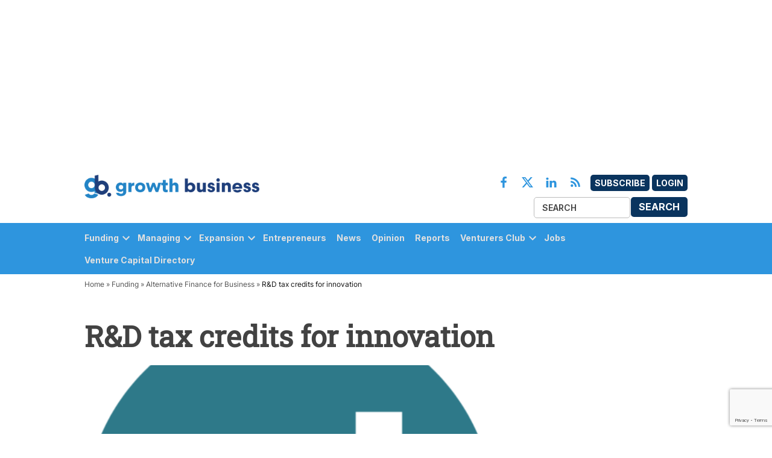

--- FILE ---
content_type: text/html; charset=utf-8
request_url: https://www.google.com/recaptcha/api2/anchor?ar=1&k=6Le3Wc8pAAAAAI3Kr2kg1gQyVo0Mj25PpVff3Y5P&co=aHR0cHM6Ly9ncm93dGhidXNpbmVzcy5jby51azo0NDM.&hl=en&v=N67nZn4AqZkNcbeMu4prBgzg&size=invisible&anchor-ms=20000&execute-ms=30000&cb=lpzablyob0bl
body_size: 48632
content:
<!DOCTYPE HTML><html dir="ltr" lang="en"><head><meta http-equiv="Content-Type" content="text/html; charset=UTF-8">
<meta http-equiv="X-UA-Compatible" content="IE=edge">
<title>reCAPTCHA</title>
<style type="text/css">
/* cyrillic-ext */
@font-face {
  font-family: 'Roboto';
  font-style: normal;
  font-weight: 400;
  font-stretch: 100%;
  src: url(//fonts.gstatic.com/s/roboto/v48/KFO7CnqEu92Fr1ME7kSn66aGLdTylUAMa3GUBHMdazTgWw.woff2) format('woff2');
  unicode-range: U+0460-052F, U+1C80-1C8A, U+20B4, U+2DE0-2DFF, U+A640-A69F, U+FE2E-FE2F;
}
/* cyrillic */
@font-face {
  font-family: 'Roboto';
  font-style: normal;
  font-weight: 400;
  font-stretch: 100%;
  src: url(//fonts.gstatic.com/s/roboto/v48/KFO7CnqEu92Fr1ME7kSn66aGLdTylUAMa3iUBHMdazTgWw.woff2) format('woff2');
  unicode-range: U+0301, U+0400-045F, U+0490-0491, U+04B0-04B1, U+2116;
}
/* greek-ext */
@font-face {
  font-family: 'Roboto';
  font-style: normal;
  font-weight: 400;
  font-stretch: 100%;
  src: url(//fonts.gstatic.com/s/roboto/v48/KFO7CnqEu92Fr1ME7kSn66aGLdTylUAMa3CUBHMdazTgWw.woff2) format('woff2');
  unicode-range: U+1F00-1FFF;
}
/* greek */
@font-face {
  font-family: 'Roboto';
  font-style: normal;
  font-weight: 400;
  font-stretch: 100%;
  src: url(//fonts.gstatic.com/s/roboto/v48/KFO7CnqEu92Fr1ME7kSn66aGLdTylUAMa3-UBHMdazTgWw.woff2) format('woff2');
  unicode-range: U+0370-0377, U+037A-037F, U+0384-038A, U+038C, U+038E-03A1, U+03A3-03FF;
}
/* math */
@font-face {
  font-family: 'Roboto';
  font-style: normal;
  font-weight: 400;
  font-stretch: 100%;
  src: url(//fonts.gstatic.com/s/roboto/v48/KFO7CnqEu92Fr1ME7kSn66aGLdTylUAMawCUBHMdazTgWw.woff2) format('woff2');
  unicode-range: U+0302-0303, U+0305, U+0307-0308, U+0310, U+0312, U+0315, U+031A, U+0326-0327, U+032C, U+032F-0330, U+0332-0333, U+0338, U+033A, U+0346, U+034D, U+0391-03A1, U+03A3-03A9, U+03B1-03C9, U+03D1, U+03D5-03D6, U+03F0-03F1, U+03F4-03F5, U+2016-2017, U+2034-2038, U+203C, U+2040, U+2043, U+2047, U+2050, U+2057, U+205F, U+2070-2071, U+2074-208E, U+2090-209C, U+20D0-20DC, U+20E1, U+20E5-20EF, U+2100-2112, U+2114-2115, U+2117-2121, U+2123-214F, U+2190, U+2192, U+2194-21AE, U+21B0-21E5, U+21F1-21F2, U+21F4-2211, U+2213-2214, U+2216-22FF, U+2308-230B, U+2310, U+2319, U+231C-2321, U+2336-237A, U+237C, U+2395, U+239B-23B7, U+23D0, U+23DC-23E1, U+2474-2475, U+25AF, U+25B3, U+25B7, U+25BD, U+25C1, U+25CA, U+25CC, U+25FB, U+266D-266F, U+27C0-27FF, U+2900-2AFF, U+2B0E-2B11, U+2B30-2B4C, U+2BFE, U+3030, U+FF5B, U+FF5D, U+1D400-1D7FF, U+1EE00-1EEFF;
}
/* symbols */
@font-face {
  font-family: 'Roboto';
  font-style: normal;
  font-weight: 400;
  font-stretch: 100%;
  src: url(//fonts.gstatic.com/s/roboto/v48/KFO7CnqEu92Fr1ME7kSn66aGLdTylUAMaxKUBHMdazTgWw.woff2) format('woff2');
  unicode-range: U+0001-000C, U+000E-001F, U+007F-009F, U+20DD-20E0, U+20E2-20E4, U+2150-218F, U+2190, U+2192, U+2194-2199, U+21AF, U+21E6-21F0, U+21F3, U+2218-2219, U+2299, U+22C4-22C6, U+2300-243F, U+2440-244A, U+2460-24FF, U+25A0-27BF, U+2800-28FF, U+2921-2922, U+2981, U+29BF, U+29EB, U+2B00-2BFF, U+4DC0-4DFF, U+FFF9-FFFB, U+10140-1018E, U+10190-1019C, U+101A0, U+101D0-101FD, U+102E0-102FB, U+10E60-10E7E, U+1D2C0-1D2D3, U+1D2E0-1D37F, U+1F000-1F0FF, U+1F100-1F1AD, U+1F1E6-1F1FF, U+1F30D-1F30F, U+1F315, U+1F31C, U+1F31E, U+1F320-1F32C, U+1F336, U+1F378, U+1F37D, U+1F382, U+1F393-1F39F, U+1F3A7-1F3A8, U+1F3AC-1F3AF, U+1F3C2, U+1F3C4-1F3C6, U+1F3CA-1F3CE, U+1F3D4-1F3E0, U+1F3ED, U+1F3F1-1F3F3, U+1F3F5-1F3F7, U+1F408, U+1F415, U+1F41F, U+1F426, U+1F43F, U+1F441-1F442, U+1F444, U+1F446-1F449, U+1F44C-1F44E, U+1F453, U+1F46A, U+1F47D, U+1F4A3, U+1F4B0, U+1F4B3, U+1F4B9, U+1F4BB, U+1F4BF, U+1F4C8-1F4CB, U+1F4D6, U+1F4DA, U+1F4DF, U+1F4E3-1F4E6, U+1F4EA-1F4ED, U+1F4F7, U+1F4F9-1F4FB, U+1F4FD-1F4FE, U+1F503, U+1F507-1F50B, U+1F50D, U+1F512-1F513, U+1F53E-1F54A, U+1F54F-1F5FA, U+1F610, U+1F650-1F67F, U+1F687, U+1F68D, U+1F691, U+1F694, U+1F698, U+1F6AD, U+1F6B2, U+1F6B9-1F6BA, U+1F6BC, U+1F6C6-1F6CF, U+1F6D3-1F6D7, U+1F6E0-1F6EA, U+1F6F0-1F6F3, U+1F6F7-1F6FC, U+1F700-1F7FF, U+1F800-1F80B, U+1F810-1F847, U+1F850-1F859, U+1F860-1F887, U+1F890-1F8AD, U+1F8B0-1F8BB, U+1F8C0-1F8C1, U+1F900-1F90B, U+1F93B, U+1F946, U+1F984, U+1F996, U+1F9E9, U+1FA00-1FA6F, U+1FA70-1FA7C, U+1FA80-1FA89, U+1FA8F-1FAC6, U+1FACE-1FADC, U+1FADF-1FAE9, U+1FAF0-1FAF8, U+1FB00-1FBFF;
}
/* vietnamese */
@font-face {
  font-family: 'Roboto';
  font-style: normal;
  font-weight: 400;
  font-stretch: 100%;
  src: url(//fonts.gstatic.com/s/roboto/v48/KFO7CnqEu92Fr1ME7kSn66aGLdTylUAMa3OUBHMdazTgWw.woff2) format('woff2');
  unicode-range: U+0102-0103, U+0110-0111, U+0128-0129, U+0168-0169, U+01A0-01A1, U+01AF-01B0, U+0300-0301, U+0303-0304, U+0308-0309, U+0323, U+0329, U+1EA0-1EF9, U+20AB;
}
/* latin-ext */
@font-face {
  font-family: 'Roboto';
  font-style: normal;
  font-weight: 400;
  font-stretch: 100%;
  src: url(//fonts.gstatic.com/s/roboto/v48/KFO7CnqEu92Fr1ME7kSn66aGLdTylUAMa3KUBHMdazTgWw.woff2) format('woff2');
  unicode-range: U+0100-02BA, U+02BD-02C5, U+02C7-02CC, U+02CE-02D7, U+02DD-02FF, U+0304, U+0308, U+0329, U+1D00-1DBF, U+1E00-1E9F, U+1EF2-1EFF, U+2020, U+20A0-20AB, U+20AD-20C0, U+2113, U+2C60-2C7F, U+A720-A7FF;
}
/* latin */
@font-face {
  font-family: 'Roboto';
  font-style: normal;
  font-weight: 400;
  font-stretch: 100%;
  src: url(//fonts.gstatic.com/s/roboto/v48/KFO7CnqEu92Fr1ME7kSn66aGLdTylUAMa3yUBHMdazQ.woff2) format('woff2');
  unicode-range: U+0000-00FF, U+0131, U+0152-0153, U+02BB-02BC, U+02C6, U+02DA, U+02DC, U+0304, U+0308, U+0329, U+2000-206F, U+20AC, U+2122, U+2191, U+2193, U+2212, U+2215, U+FEFF, U+FFFD;
}
/* cyrillic-ext */
@font-face {
  font-family: 'Roboto';
  font-style: normal;
  font-weight: 500;
  font-stretch: 100%;
  src: url(//fonts.gstatic.com/s/roboto/v48/KFO7CnqEu92Fr1ME7kSn66aGLdTylUAMa3GUBHMdazTgWw.woff2) format('woff2');
  unicode-range: U+0460-052F, U+1C80-1C8A, U+20B4, U+2DE0-2DFF, U+A640-A69F, U+FE2E-FE2F;
}
/* cyrillic */
@font-face {
  font-family: 'Roboto';
  font-style: normal;
  font-weight: 500;
  font-stretch: 100%;
  src: url(//fonts.gstatic.com/s/roboto/v48/KFO7CnqEu92Fr1ME7kSn66aGLdTylUAMa3iUBHMdazTgWw.woff2) format('woff2');
  unicode-range: U+0301, U+0400-045F, U+0490-0491, U+04B0-04B1, U+2116;
}
/* greek-ext */
@font-face {
  font-family: 'Roboto';
  font-style: normal;
  font-weight: 500;
  font-stretch: 100%;
  src: url(//fonts.gstatic.com/s/roboto/v48/KFO7CnqEu92Fr1ME7kSn66aGLdTylUAMa3CUBHMdazTgWw.woff2) format('woff2');
  unicode-range: U+1F00-1FFF;
}
/* greek */
@font-face {
  font-family: 'Roboto';
  font-style: normal;
  font-weight: 500;
  font-stretch: 100%;
  src: url(//fonts.gstatic.com/s/roboto/v48/KFO7CnqEu92Fr1ME7kSn66aGLdTylUAMa3-UBHMdazTgWw.woff2) format('woff2');
  unicode-range: U+0370-0377, U+037A-037F, U+0384-038A, U+038C, U+038E-03A1, U+03A3-03FF;
}
/* math */
@font-face {
  font-family: 'Roboto';
  font-style: normal;
  font-weight: 500;
  font-stretch: 100%;
  src: url(//fonts.gstatic.com/s/roboto/v48/KFO7CnqEu92Fr1ME7kSn66aGLdTylUAMawCUBHMdazTgWw.woff2) format('woff2');
  unicode-range: U+0302-0303, U+0305, U+0307-0308, U+0310, U+0312, U+0315, U+031A, U+0326-0327, U+032C, U+032F-0330, U+0332-0333, U+0338, U+033A, U+0346, U+034D, U+0391-03A1, U+03A3-03A9, U+03B1-03C9, U+03D1, U+03D5-03D6, U+03F0-03F1, U+03F4-03F5, U+2016-2017, U+2034-2038, U+203C, U+2040, U+2043, U+2047, U+2050, U+2057, U+205F, U+2070-2071, U+2074-208E, U+2090-209C, U+20D0-20DC, U+20E1, U+20E5-20EF, U+2100-2112, U+2114-2115, U+2117-2121, U+2123-214F, U+2190, U+2192, U+2194-21AE, U+21B0-21E5, U+21F1-21F2, U+21F4-2211, U+2213-2214, U+2216-22FF, U+2308-230B, U+2310, U+2319, U+231C-2321, U+2336-237A, U+237C, U+2395, U+239B-23B7, U+23D0, U+23DC-23E1, U+2474-2475, U+25AF, U+25B3, U+25B7, U+25BD, U+25C1, U+25CA, U+25CC, U+25FB, U+266D-266F, U+27C0-27FF, U+2900-2AFF, U+2B0E-2B11, U+2B30-2B4C, U+2BFE, U+3030, U+FF5B, U+FF5D, U+1D400-1D7FF, U+1EE00-1EEFF;
}
/* symbols */
@font-face {
  font-family: 'Roboto';
  font-style: normal;
  font-weight: 500;
  font-stretch: 100%;
  src: url(//fonts.gstatic.com/s/roboto/v48/KFO7CnqEu92Fr1ME7kSn66aGLdTylUAMaxKUBHMdazTgWw.woff2) format('woff2');
  unicode-range: U+0001-000C, U+000E-001F, U+007F-009F, U+20DD-20E0, U+20E2-20E4, U+2150-218F, U+2190, U+2192, U+2194-2199, U+21AF, U+21E6-21F0, U+21F3, U+2218-2219, U+2299, U+22C4-22C6, U+2300-243F, U+2440-244A, U+2460-24FF, U+25A0-27BF, U+2800-28FF, U+2921-2922, U+2981, U+29BF, U+29EB, U+2B00-2BFF, U+4DC0-4DFF, U+FFF9-FFFB, U+10140-1018E, U+10190-1019C, U+101A0, U+101D0-101FD, U+102E0-102FB, U+10E60-10E7E, U+1D2C0-1D2D3, U+1D2E0-1D37F, U+1F000-1F0FF, U+1F100-1F1AD, U+1F1E6-1F1FF, U+1F30D-1F30F, U+1F315, U+1F31C, U+1F31E, U+1F320-1F32C, U+1F336, U+1F378, U+1F37D, U+1F382, U+1F393-1F39F, U+1F3A7-1F3A8, U+1F3AC-1F3AF, U+1F3C2, U+1F3C4-1F3C6, U+1F3CA-1F3CE, U+1F3D4-1F3E0, U+1F3ED, U+1F3F1-1F3F3, U+1F3F5-1F3F7, U+1F408, U+1F415, U+1F41F, U+1F426, U+1F43F, U+1F441-1F442, U+1F444, U+1F446-1F449, U+1F44C-1F44E, U+1F453, U+1F46A, U+1F47D, U+1F4A3, U+1F4B0, U+1F4B3, U+1F4B9, U+1F4BB, U+1F4BF, U+1F4C8-1F4CB, U+1F4D6, U+1F4DA, U+1F4DF, U+1F4E3-1F4E6, U+1F4EA-1F4ED, U+1F4F7, U+1F4F9-1F4FB, U+1F4FD-1F4FE, U+1F503, U+1F507-1F50B, U+1F50D, U+1F512-1F513, U+1F53E-1F54A, U+1F54F-1F5FA, U+1F610, U+1F650-1F67F, U+1F687, U+1F68D, U+1F691, U+1F694, U+1F698, U+1F6AD, U+1F6B2, U+1F6B9-1F6BA, U+1F6BC, U+1F6C6-1F6CF, U+1F6D3-1F6D7, U+1F6E0-1F6EA, U+1F6F0-1F6F3, U+1F6F7-1F6FC, U+1F700-1F7FF, U+1F800-1F80B, U+1F810-1F847, U+1F850-1F859, U+1F860-1F887, U+1F890-1F8AD, U+1F8B0-1F8BB, U+1F8C0-1F8C1, U+1F900-1F90B, U+1F93B, U+1F946, U+1F984, U+1F996, U+1F9E9, U+1FA00-1FA6F, U+1FA70-1FA7C, U+1FA80-1FA89, U+1FA8F-1FAC6, U+1FACE-1FADC, U+1FADF-1FAE9, U+1FAF0-1FAF8, U+1FB00-1FBFF;
}
/* vietnamese */
@font-face {
  font-family: 'Roboto';
  font-style: normal;
  font-weight: 500;
  font-stretch: 100%;
  src: url(//fonts.gstatic.com/s/roboto/v48/KFO7CnqEu92Fr1ME7kSn66aGLdTylUAMa3OUBHMdazTgWw.woff2) format('woff2');
  unicode-range: U+0102-0103, U+0110-0111, U+0128-0129, U+0168-0169, U+01A0-01A1, U+01AF-01B0, U+0300-0301, U+0303-0304, U+0308-0309, U+0323, U+0329, U+1EA0-1EF9, U+20AB;
}
/* latin-ext */
@font-face {
  font-family: 'Roboto';
  font-style: normal;
  font-weight: 500;
  font-stretch: 100%;
  src: url(//fonts.gstatic.com/s/roboto/v48/KFO7CnqEu92Fr1ME7kSn66aGLdTylUAMa3KUBHMdazTgWw.woff2) format('woff2');
  unicode-range: U+0100-02BA, U+02BD-02C5, U+02C7-02CC, U+02CE-02D7, U+02DD-02FF, U+0304, U+0308, U+0329, U+1D00-1DBF, U+1E00-1E9F, U+1EF2-1EFF, U+2020, U+20A0-20AB, U+20AD-20C0, U+2113, U+2C60-2C7F, U+A720-A7FF;
}
/* latin */
@font-face {
  font-family: 'Roboto';
  font-style: normal;
  font-weight: 500;
  font-stretch: 100%;
  src: url(//fonts.gstatic.com/s/roboto/v48/KFO7CnqEu92Fr1ME7kSn66aGLdTylUAMa3yUBHMdazQ.woff2) format('woff2');
  unicode-range: U+0000-00FF, U+0131, U+0152-0153, U+02BB-02BC, U+02C6, U+02DA, U+02DC, U+0304, U+0308, U+0329, U+2000-206F, U+20AC, U+2122, U+2191, U+2193, U+2212, U+2215, U+FEFF, U+FFFD;
}
/* cyrillic-ext */
@font-face {
  font-family: 'Roboto';
  font-style: normal;
  font-weight: 900;
  font-stretch: 100%;
  src: url(//fonts.gstatic.com/s/roboto/v48/KFO7CnqEu92Fr1ME7kSn66aGLdTylUAMa3GUBHMdazTgWw.woff2) format('woff2');
  unicode-range: U+0460-052F, U+1C80-1C8A, U+20B4, U+2DE0-2DFF, U+A640-A69F, U+FE2E-FE2F;
}
/* cyrillic */
@font-face {
  font-family: 'Roboto';
  font-style: normal;
  font-weight: 900;
  font-stretch: 100%;
  src: url(//fonts.gstatic.com/s/roboto/v48/KFO7CnqEu92Fr1ME7kSn66aGLdTylUAMa3iUBHMdazTgWw.woff2) format('woff2');
  unicode-range: U+0301, U+0400-045F, U+0490-0491, U+04B0-04B1, U+2116;
}
/* greek-ext */
@font-face {
  font-family: 'Roboto';
  font-style: normal;
  font-weight: 900;
  font-stretch: 100%;
  src: url(//fonts.gstatic.com/s/roboto/v48/KFO7CnqEu92Fr1ME7kSn66aGLdTylUAMa3CUBHMdazTgWw.woff2) format('woff2');
  unicode-range: U+1F00-1FFF;
}
/* greek */
@font-face {
  font-family: 'Roboto';
  font-style: normal;
  font-weight: 900;
  font-stretch: 100%;
  src: url(//fonts.gstatic.com/s/roboto/v48/KFO7CnqEu92Fr1ME7kSn66aGLdTylUAMa3-UBHMdazTgWw.woff2) format('woff2');
  unicode-range: U+0370-0377, U+037A-037F, U+0384-038A, U+038C, U+038E-03A1, U+03A3-03FF;
}
/* math */
@font-face {
  font-family: 'Roboto';
  font-style: normal;
  font-weight: 900;
  font-stretch: 100%;
  src: url(//fonts.gstatic.com/s/roboto/v48/KFO7CnqEu92Fr1ME7kSn66aGLdTylUAMawCUBHMdazTgWw.woff2) format('woff2');
  unicode-range: U+0302-0303, U+0305, U+0307-0308, U+0310, U+0312, U+0315, U+031A, U+0326-0327, U+032C, U+032F-0330, U+0332-0333, U+0338, U+033A, U+0346, U+034D, U+0391-03A1, U+03A3-03A9, U+03B1-03C9, U+03D1, U+03D5-03D6, U+03F0-03F1, U+03F4-03F5, U+2016-2017, U+2034-2038, U+203C, U+2040, U+2043, U+2047, U+2050, U+2057, U+205F, U+2070-2071, U+2074-208E, U+2090-209C, U+20D0-20DC, U+20E1, U+20E5-20EF, U+2100-2112, U+2114-2115, U+2117-2121, U+2123-214F, U+2190, U+2192, U+2194-21AE, U+21B0-21E5, U+21F1-21F2, U+21F4-2211, U+2213-2214, U+2216-22FF, U+2308-230B, U+2310, U+2319, U+231C-2321, U+2336-237A, U+237C, U+2395, U+239B-23B7, U+23D0, U+23DC-23E1, U+2474-2475, U+25AF, U+25B3, U+25B7, U+25BD, U+25C1, U+25CA, U+25CC, U+25FB, U+266D-266F, U+27C0-27FF, U+2900-2AFF, U+2B0E-2B11, U+2B30-2B4C, U+2BFE, U+3030, U+FF5B, U+FF5D, U+1D400-1D7FF, U+1EE00-1EEFF;
}
/* symbols */
@font-face {
  font-family: 'Roboto';
  font-style: normal;
  font-weight: 900;
  font-stretch: 100%;
  src: url(//fonts.gstatic.com/s/roboto/v48/KFO7CnqEu92Fr1ME7kSn66aGLdTylUAMaxKUBHMdazTgWw.woff2) format('woff2');
  unicode-range: U+0001-000C, U+000E-001F, U+007F-009F, U+20DD-20E0, U+20E2-20E4, U+2150-218F, U+2190, U+2192, U+2194-2199, U+21AF, U+21E6-21F0, U+21F3, U+2218-2219, U+2299, U+22C4-22C6, U+2300-243F, U+2440-244A, U+2460-24FF, U+25A0-27BF, U+2800-28FF, U+2921-2922, U+2981, U+29BF, U+29EB, U+2B00-2BFF, U+4DC0-4DFF, U+FFF9-FFFB, U+10140-1018E, U+10190-1019C, U+101A0, U+101D0-101FD, U+102E0-102FB, U+10E60-10E7E, U+1D2C0-1D2D3, U+1D2E0-1D37F, U+1F000-1F0FF, U+1F100-1F1AD, U+1F1E6-1F1FF, U+1F30D-1F30F, U+1F315, U+1F31C, U+1F31E, U+1F320-1F32C, U+1F336, U+1F378, U+1F37D, U+1F382, U+1F393-1F39F, U+1F3A7-1F3A8, U+1F3AC-1F3AF, U+1F3C2, U+1F3C4-1F3C6, U+1F3CA-1F3CE, U+1F3D4-1F3E0, U+1F3ED, U+1F3F1-1F3F3, U+1F3F5-1F3F7, U+1F408, U+1F415, U+1F41F, U+1F426, U+1F43F, U+1F441-1F442, U+1F444, U+1F446-1F449, U+1F44C-1F44E, U+1F453, U+1F46A, U+1F47D, U+1F4A3, U+1F4B0, U+1F4B3, U+1F4B9, U+1F4BB, U+1F4BF, U+1F4C8-1F4CB, U+1F4D6, U+1F4DA, U+1F4DF, U+1F4E3-1F4E6, U+1F4EA-1F4ED, U+1F4F7, U+1F4F9-1F4FB, U+1F4FD-1F4FE, U+1F503, U+1F507-1F50B, U+1F50D, U+1F512-1F513, U+1F53E-1F54A, U+1F54F-1F5FA, U+1F610, U+1F650-1F67F, U+1F687, U+1F68D, U+1F691, U+1F694, U+1F698, U+1F6AD, U+1F6B2, U+1F6B9-1F6BA, U+1F6BC, U+1F6C6-1F6CF, U+1F6D3-1F6D7, U+1F6E0-1F6EA, U+1F6F0-1F6F3, U+1F6F7-1F6FC, U+1F700-1F7FF, U+1F800-1F80B, U+1F810-1F847, U+1F850-1F859, U+1F860-1F887, U+1F890-1F8AD, U+1F8B0-1F8BB, U+1F8C0-1F8C1, U+1F900-1F90B, U+1F93B, U+1F946, U+1F984, U+1F996, U+1F9E9, U+1FA00-1FA6F, U+1FA70-1FA7C, U+1FA80-1FA89, U+1FA8F-1FAC6, U+1FACE-1FADC, U+1FADF-1FAE9, U+1FAF0-1FAF8, U+1FB00-1FBFF;
}
/* vietnamese */
@font-face {
  font-family: 'Roboto';
  font-style: normal;
  font-weight: 900;
  font-stretch: 100%;
  src: url(//fonts.gstatic.com/s/roboto/v48/KFO7CnqEu92Fr1ME7kSn66aGLdTylUAMa3OUBHMdazTgWw.woff2) format('woff2');
  unicode-range: U+0102-0103, U+0110-0111, U+0128-0129, U+0168-0169, U+01A0-01A1, U+01AF-01B0, U+0300-0301, U+0303-0304, U+0308-0309, U+0323, U+0329, U+1EA0-1EF9, U+20AB;
}
/* latin-ext */
@font-face {
  font-family: 'Roboto';
  font-style: normal;
  font-weight: 900;
  font-stretch: 100%;
  src: url(//fonts.gstatic.com/s/roboto/v48/KFO7CnqEu92Fr1ME7kSn66aGLdTylUAMa3KUBHMdazTgWw.woff2) format('woff2');
  unicode-range: U+0100-02BA, U+02BD-02C5, U+02C7-02CC, U+02CE-02D7, U+02DD-02FF, U+0304, U+0308, U+0329, U+1D00-1DBF, U+1E00-1E9F, U+1EF2-1EFF, U+2020, U+20A0-20AB, U+20AD-20C0, U+2113, U+2C60-2C7F, U+A720-A7FF;
}
/* latin */
@font-face {
  font-family: 'Roboto';
  font-style: normal;
  font-weight: 900;
  font-stretch: 100%;
  src: url(//fonts.gstatic.com/s/roboto/v48/KFO7CnqEu92Fr1ME7kSn66aGLdTylUAMa3yUBHMdazQ.woff2) format('woff2');
  unicode-range: U+0000-00FF, U+0131, U+0152-0153, U+02BB-02BC, U+02C6, U+02DA, U+02DC, U+0304, U+0308, U+0329, U+2000-206F, U+20AC, U+2122, U+2191, U+2193, U+2212, U+2215, U+FEFF, U+FFFD;
}

</style>
<link rel="stylesheet" type="text/css" href="https://www.gstatic.com/recaptcha/releases/N67nZn4AqZkNcbeMu4prBgzg/styles__ltr.css">
<script nonce="Xx9J2JdrtE2XJe6W_1Wilw" type="text/javascript">window['__recaptcha_api'] = 'https://www.google.com/recaptcha/api2/';</script>
<script type="text/javascript" src="https://www.gstatic.com/recaptcha/releases/N67nZn4AqZkNcbeMu4prBgzg/recaptcha__en.js" nonce="Xx9J2JdrtE2XJe6W_1Wilw">
      
    </script></head>
<body><div id="rc-anchor-alert" class="rc-anchor-alert"></div>
<input type="hidden" id="recaptcha-token" value="[base64]">
<script type="text/javascript" nonce="Xx9J2JdrtE2XJe6W_1Wilw">
      recaptcha.anchor.Main.init("[\x22ainput\x22,[\x22bgdata\x22,\x22\x22,\[base64]/[base64]/[base64]/ZyhXLGgpOnEoW04sMjEsbF0sVywwKSxoKSxmYWxzZSxmYWxzZSl9Y2F0Y2goayl7RygzNTgsVyk/[base64]/[base64]/[base64]/[base64]/[base64]/[base64]/[base64]/bmV3IEJbT10oRFswXSk6dz09Mj9uZXcgQltPXShEWzBdLERbMV0pOnc9PTM/bmV3IEJbT10oRFswXSxEWzFdLERbMl0pOnc9PTQ/[base64]/[base64]/[base64]/[base64]/[base64]\\u003d\x22,\[base64]\\u003d\x22,\[base64]/w7zDh8KVwrfCnMKpw7HDkhnCu1TDicKdbsKtw6/[base64]/CqcOxw6laJgxlwqnDocKidwpZXGTDmMOmwo7DgypVLcK/wpPDncO4wrjCoMK+LwjDk0zDrsOTLcOIw7hsSUs6YTjDpVpxwoDDv2pwT8OXwozCicOyQDsRwqAcwp/DtQHDtncJwqIXXsOICDthw4DDrHTCjRN+bXjCkx9/[base64]/CkGPDiislwq8Nw6LChcKuX13Ds8ONG1XDkMOiRMK4VwHCqhlrw7R0w6nCiRYVOsOpGBgowrYtU8KIwrjDpHvCvHrDry7CoMOEwr/DnMKcBcOzb20Ew7JofmBLQsONUAzCh8KrI8Opw7YVMg/DqBU5a0/DmcKjw4YZFMK1TQUOw4QCwqImw7VFw73Cl1nClcKNHjkid8OuUcOeQsKwNWJswqTDsm4pwok7bjLCvcOfwr4RAkNbw4gmwrzCl8KgOsK0NDACS0vCq8OKYMOTVMOvSG0tEUbDgMK6T8Okw4LDmyvDs1VBVV/[base64]/CrsOkwofDh1/[base64]/fCQdL8KVfjJHw4ZoOhXCocKqI2nCqsOnaMK7RsOIwrrCgcKQw7Mrw6FDwrkcZcOMWcKfw5vDgsO+wpAbO8KPw5xAwp/[base64]/Dn8O6EMOqwr/DpRrCkSnCgChUwo3Cs8KISDHCth9hSyvDqsOfU8KDFn/DhT/DtMObAMKMQ8Oiwo/DgAAPwpHDjcK/PnQYw6DDgB/[base64]/DncKZXmhTWG/DpGdKGsKVAiZ2D8KgF8KMMxY3QTcUDcOlw7Q/w4V9w6XDm8OuLcOHwpg8wprDrVEmw6BATcOgwqseYn0Rw4AODcOEw5NTMMKjwqDDsMOtw5Mpwr0Uwqt0UUA4BcOVwo0WRMKFwrnDg8K7w7JTAsOxCRklwoY9asKVw5zDgAV2wpnDjmItwo9FwqrDssOxw6PCqMK8w4/Cm14qwqjDsyczMn3CkcK2w55jGUdpUEzCrQbDp3U7w5MnwojDjSZ+wr/CvQnCo1vCoMKXSj3DkWrDqT4mWDXCrsKLSU0Xw77DtwnDtxnDiA5yw53DjcKDwpzDrzJ4w5sbTcOIGcOmw57Cn8OLSsKnTMOrwqzDqsK/[base64]/[base64]/DiEvDgsOaLMOtIcOzwrYaRlDDv8OYwpjDqsKBGcKbw6dOw4LDnXfDoBpAGy9OwpDDvcKGw6rCiMKuwoQAw7VWMMKsHkjCnsK0w5IYwrPDlUbCu1Yaw6/Dv31ZVsKlw6nCo2NiwppVEMKzw4wTAAhtdD9qZsKcSSEvYMOZwq4KClc+w49Ywo7DsMKlKMOWw5TDsj/DusKdFcKFwoUjYMOJw64Uwo83V8OsSsOzQWnCilLDtGLDjsKTYsOVw7t6QMK2wrQ7ScK/dMO2X3XCjcOELz7CqRfDg8KnWybChilGwoEkwqrDmcOaET3CoMKKw792wqLChFbDvjzDnsO+KxUka8KSRMKLwofDvcKkd8OzcBZtPxUcwovCkX3CkMO+wrTCkMO+S8KLDA3Csz9XwrnDv8OvwqzDh8KIOQ/ChEUVwr/CqsOdw413ZzPCvC0zw4pWwofDtCpLJ8ObXD3DrcKQwqBXKhZWRcONwpctw7/Ci8ORwqQbwqbCmiExw44nPcO9XMKrwrZVw5XDgMKkwqjClmwGDVTDuUxRb8ONw7nDgU4hD8OAFMKxwr/Cq3RHcSvDiMK+GzjCjWM+AcOzwpbDnsKGQhLDkEnCj8O/[base64]/CmmxYF8O/wqwgJcKaE3g8XsOww5bDo8O6w7PCmiHCh8Kew5bCpFjDh0jCsyzCisKKCnPDiQrCqzTDthhBwrNPwoxmwo7DhT0Ewr7CjnpTw5DDnhXCihXClRrDpsOBw780w77DtMKWFBfChXfDpwJiIljDucOTwpTCmMOnP8Kpw6Qgw5zDpRA0w4HCllJxTsKOw4/CqcKOOsKgw4E2wqDDksK8X8KhwpbDvznChcKAYkhmJ1ZRwpvCukbCrsKWwpRew7vCpsKZwq7CgcKow4MBNAAdw48Rw6dFWwwWWcOxDxLCgD9veMOlwpsWw6xtwqXCt1jCsMKjDUTDkcKUwrh5w6U3XMOHwqfCuHNFLcKTwoRpR1XCjlVaw6/DpQXDpcKlG8KlIcOZAMOMwrVhw57Cs8Oie8Ojwq3CvcKUZEU6w4Utw7zDucKCeMO/woU6woPDl8Kkw6YRU3rDj8KvJsKrScO4TDxOw5hIe2gjwrvDmMK4w7poR8K+XMOiJMKzw6PDtnTCjB9Ew5zDq8Kuw7DDsCPCsGoNw5YxGGfCq3EqSMOfwooMw6TDm8OMPggBW8OBCsOow4vDr8Kww5bDscOAKDrCgMOyZsKPw6bDkgnCvsO+GVkJwocCw6PDtsO/w74uD8OuN1bDk8KYw7PCqVnCnsKSdsOWwp5yJx1xCCF2ZRJxw6XDtMKQDglww4HDrm0IwrxYFcK2w5bDm8Odw67DtloCZDcObRJoMG0Sw47ChTsGKcKQw5stw5rDpA9yfcOSCMORf8KRwqvCgsOzHXsecljDmiMJN8ORGVPCvSddwpTDq8OaRsKSw67DoS/[base64]/DjVfDpcO+wolkEsKcwrQ+NyUCwpcnEMKDRsOKw6JMa8KUM2k8wonDu8ObwrJww7LDn8KyJ03Cv13CjFlOPsKEw49wwpvDqkhjTkJtJjglwoIcFkhSPsOcZ1kGTXDCi8KxCsKfwpDDisOUw6vDkQQ7MsKIwpnCgDZFO8OSw6BcCETCjQV0Ok4Iw6/[base64]/DsxUtQjPCjcKhNklAHsOSMjxCBzLDowbDrsKBwofDjg9CORJqLB7Cn8OreMKCXAUOwpcyCsOGw5JfDcO4M8OgwppONGJ6wozDgsOOGQLDpsK3wo5+w5rDp8Kkw4DDgW3DkMOUwodCHMK/[base64]/ClsK/CUfClMOvKMONw5gew7N+KGEaw6UBNgfCnsKew5PDrkBJwoBzQMK0J8OwGcKQw4wVJXRRwqLDjMKAKcK9w6TCo8O7WEpMS8KIw73Do8K5w5rCtsKHOU7Cp8OHw5HCnhDDsAfDrlYCCi/[base64]/Clm59L8KFw7Rsw7vCrsOmD8OjNQHDqmw6wpnCtcKHKX1hw5/[base64]/DjlEcM8O3SmHCkkXDh04IBsKBcyoDw7FTJQhXYcO1wrvCp8KcUcKTw5bDsAEbw7c6wqbCs0rDqMOMwqIxwo/CoUrCl0TDr0dpWMOnIVjDjVDDkj/CusOFw6Yvw6nCu8OjHBjDhBBqw4dEc8K7HVvDqykWVmTDicO0TlJewodrw5VlwoxWwqBCe8KCIMOqw7sbwowEC8KkfMOAwoQew7/DunZmwoNQw4/DtMK7w77DjRprw5LCrMK9I8KZw67CvMOWw6xnVQg3HsO3FcOmbCMRwog+J8OpwrTDvT8IAQ/Ct8KOwrZDGMKRUH3Dm8K/PEctwrJbwoLDrFTCkktkGw3DjcKOd8KHwr0kYAhwNgA4QcKHw5pXfMO1I8KFSRZEw7LDicKvwq4CFEjCmz3CgcOyHRF/[base64]/c8OCA1vClsOiw787VMK4A8O9w7svwrFKwoViw7PCisKtXjfCgiDClsK9eMKyw4VIw67Co8OVw67CgQ/ClUDDpgQxNsKfwrs7woEaw7tjfsOle8OcwpfDlcKqbTvCi3HDnsOlw4bChnDCrcK2wqxnwqV5wo8MwoFCWcOBRmXCpsOJYEN5IMK6w6R2elwyw6MWwq/Do0Ftb8O1woI2w4JsG8Okd8KqwpHDt8KUaHXCuQnCk3TDhcO9MMOxwpA1KAjClB7CrMOpwpDCjcK1w4bCqy3CjMOiw5nCkMOvwoLCicK7LMKFJRM8GCXDtsOWw5nDsUF+cE8BA8OgC0cgwrXDii/ChMOXwofDrMOXw6/DkxvCjS9Sw7jCqTLCkFo/[base64]/w7Abw6M4MTt5wqwQUsOewoMewpDDpsOxw4kpw5fCscO8YMONcsKFFMKNw7vDssO8wrsQUhQyVU0oEsKaw6LDvMKuwoTDu8OEw5Vdw6smN2smKTTCjxdqw4QvP8O+wpHCmzLDvcKxdiTCpcKvwpzCrMKRGcO5w6XDiMOUw5vCoGzClGEQwqPCicOOwqYbw5xrw7/CtcKgwqMaTMKnKcOTdsK/w4nDoWYEQB9bw6nCogUlwp3CssO6wphjKMOgw4Zuw5LCgsKYwrhIwoYVMB1RAsKJw6tdwod/QwbDm8K2ekQcw5VLAEzCscKaw4pTecOcw67Dsjtkwopkw5LCmBHCrm97w5vCmRwoG3BvAywwX8KXw7MLwoI1eMORwqw0wphwQQHDmMKEw6NYw7pUVcOww5/DsD0Mwp/[base64]/LMOJdcO3w4PCs3ovwo/[base64]/DqcKxw47CrcOGw5nCuT8bTMKBb8Kfw5N5YMK6wqHDt8OhZcO4bMK1w7nCmGEIwqxiw5HDu8OYLsOxPU/CusOxwoBkw4jDnMO9w7/Dulkaw6rDn8ODw400wrPDgl5ywqx3AMOSwqzDksKbIxTDqMOgwpZFRsOxe8KgwprDhXXDgh8+wpfDtWd0w6tbEsKHwrocOcKbQMO+KVlFw79ucsOtXMKfNMKWIMKveMKJbyxNwo0RwoXCg8OAw7fCmMOCAcKba8KJZsKjwpHCnysJFcONHMKMBsKowowAwqzDpX/CjRtfwpMuSnDDgn1wcXzClsKuwqAqwrcMMsOFasKUw4zCqsKKCUDCgcO4c8OxWAwZBcOITwxXGcOqw4Yww5XDmDbDpgTDly1GH3oARMKhwpDDlcK6QkHDnMKBIMOVNcOMwrjDlTwqdCJ8wr7Dg8O5wqEZw7XDnGTCoA/Do18Tw7PCrUvDvEfCtVtfwpYPOVEDwrbDojXCssKzw7DCkwbDs8OgUsOHJ8K8w7EifkQAw6JfwpE8TRnDsXfCjWHDmz/CqR3CgcK1McOjw5orwpHCjkrDoMKUwohZw5/DjcOpCHNoD8KdHMKcwoUhwrIRw5QabUjDgTHDl8OPeCjCo8OkJ2UQw75xSsOrw7cPw75NZmw8w4fDglTDkW3DvcOVMMO0L0PCixxMVMOdw6LDu8OLwobDgilOBlvDpHLCsMOdw5XCigfDqSHCgMKubRTDikTDsHDDljzDjm/CpsKkwoAdTsKZXmjDtFNtH2zCicKuwpJZwpgJPsOFwpcgw4HCpsOGwpZywq7DsMKSw4bCjkrDpQsywozDgALCmSEmFnhhdi0ewrlhHsKnwp1/wr9awp7CtVTDr3VwXxpaw7nCpMOtDT02wrzDl8Klw6/Cn8OkBG/[base64]/[base64]/[base64]/Ch8KdI8KFw6jCpcK2ZXIxEQBQFMKCEE7DmMKgd0LCnXN0asKowqjCu8ODw45NJsK/[base64]/Du8KMdMK5LTVmC00uwpwHw6MPw5RywqnCvxjCo8KLw5Yjwrh+X8OuNATCu2p5wpzCucORwo3CpxXCm1M+ccK0fsKaBMOOaMKGMlzCjhEgIjUyJ1DDng5rwqHCkcO1YcKcw7USbMKcK8KpFMKbe35XbGFpDCnDt1wNwrF3w7/DpX56a8Oyw5jDusOTE8Osw5JOJxEJLcK+wqjClAjDmQ3Ci8OtR2BPwrhPw4Jpc8KpfzHCicOzw7/[base64]/VWvCkk0ndcKFw6Qqw7vDrMOzaMKWwrPDrsKswpRmAj3CpsK0wpbCiFnCinhfwoU6w6lMw4LCk3zCssOLQMKzw4InT8KVSsKUwqdAOcO4w6sBw5rDisK/[base64]/CvHTCgcOqDiUAw5zCqcOowpjCmglnw7c3wpPDizLDuhQ1wq3CjsOpCcOhHMKLw5R5CcKtwogqwr3CrMKbXRsXS8OvL8Kyw73DiVcQw64ZwprCmm7DhG9LVcKUw78/wqQ3D17DmMOrUEbCp1dSZMKhTEPDpjjCn03DgE9uGcKDJsKHw57DlMKaw7PDgsKAR8OYw6/Cs2XDs1vDkydRwqR8w4JNwo93L8KowpHDk8OTL8KSwqHCmAzDgsK1WMOowpDCv8OqwoTChcKHw6IOwpA2w5dBbwLCpybDulwKV8KGcsKHfsKvw7rDgRdiw6tRZxrCkwICw4geFw/DiMKcw5/CvcKfwpLDhg5Nw7zCmsOIBsOMw6JRw6osB8Kjw71ZAcKDwqHDj1vClcKnw7HCnQA0JcKaw5xPPS3Ds8KdF2HDh8OTHgdqfz7DqGXCs0RPw7k+bcKhe8KYw77Cr8KAKmfDmsOFwqPDqMK8w6Vww58fQsKVwpHChsKzwp/DnWzCl8KbPCRXVm/[base64]/W8KYwpB7VAoBUXdSbsKQT3jDqMOZScOOw5jDsMO2McOxw6RowqbCrcKHw60Ywo0oJ8OtB3FIw68fH8Ovw4oWw5oywrnDgcKGwp/CpA7ChsKkesKoNHo/XlJTdcOzR8Ovw7ZHw4jCpcKmwpTCosKWw7DCsGlbcgQ8BxVOJAtdw5DDksKPD8OTCDjCh2vClcOSwo/DkkXDpcKtwpMqBQPDuFJnw4tYecOgw5MGwq18DkzDs8OoC8OxwrloRjQGwpbCicOJGAbCrcO6w7nDplXDqMKjWXwZwqx7w4gccMKVwqtbTADCshljw7EKRcOlWHfCvCDDtwHCj0BPBcKwLsKLbsOqPsOSaMOfw4oofXZ3Zj/Cr8OxIhbDsMKbw4XDlBXCm8Oow48uRB/DhmrCpndQwrU+XcKKa8Olwp93UFcZbcOMwqZ4G8KIdUzDux/CuRAAMWsNUsKWwqVZPcKOw6ZRw6plwqbDtXF/w51KBzDCksO2K8OcXwjDhRkRJRLDu3LCo8Obe8OULRJXTlPDmcOAwo3CvhvClGUCwo7CrXzCt8KTwrDCqMODNMO0wpvDisKCUVERAcKvwoHDsUdywqjDqlPDgMOiInTCuw5GS2smw4PCjFXClcKcwpHDmngtwoQnw5Fuwq4ScGfDoBjDgMKIw53Dg8OyW8KkHzt/[base64]/[base64]/wpPDu3nCtsOhDjXClMKAw7oCc0HCijnDtQXCpwrCiwACw5fDv1xCRj8TaMKbaBZCQDrCk8KSHX8GW8OaO8OkwqMEw6d0ScKJSlU0w63CmcK2NRrCrsKwcsKow6gPw6ABUA8EwoDCrA7DlCNGw45Ew5AdIMOUwplqcnTCh8Kzfkxuw5/DtsKFw5vDgcOuwq3DkQ/[base64]/DulfCvXvDvVbCjgTDjkTDhg02X0XDjX8adj54GcKXSA3DgMO/wr/DqsK/wrRqw5pvw5LDl1zDm1BPQsOSGDgzaSPDksO9FxXDn8OXwrfDkR1XPkLCi8K2wqF/bsKFwoQcwrIsOMKySBY/[base64]/FnVefTEAP8KgScKrFcK3YcKIWxwcw6UuwqHCisOYLcOvLcKUwoZAHMKVwqAzw5zCvMO8wpJsw7grwojDiz8FZzLClMOPQ8Klw6bDm8KzKcOlYcOxchvDt8Oxw43DkydywonDucK7MsOFw4gSAcO1w5/[base64]/CMOnwrnCozLCrMOUwrUpRMKIKg58w6bClcKuw6XCnD/[base64]/DuMKHw7wUPHMXDVhkw75OwqB9wp7Dg8KDw4DClADCuQJSRMKZwpgkNEbCncOowoZvFypYwrYdfMK/aCnCtRg6w6LDtg7CnGo4ezA7GD/DojgsworDk8O2IR9dBcKewr0RHsK4w6vDtRA7DTMDUMOVTsKVwpfDnsO5wpkCw67CnVLDpsKXw4ogw5J0w58Ee27Dq3wHw6vClHXDr8KmVMK4woUWw4XCj8K8O8OyPcKAw5xAelLDoRddIsOpSMOFM8O6wq4CITDCrcOyaMOuw6rDqcOfwr8VCTdmw6/[base64]/CgX/[base64]/CrMKBGA7CpSkVFMOWw5h6wrlswoY4w5DDp8KINQjDgcKqwrTDrWjCjMKbb8OQwp5WwqHDuHPCvsK1KsK7SgheDMKEw5TDkGxOHMKjS8KPw7pKV8OuNUgeMMOvEMO6w4HDmiBzM14sw6TDh8K/TwbCosKMw6TDghvCpFnDiSHCngcZwrvCmMKVw5/DlgkaPG1XwrJLZ8KOwohWwrLDoDjDkQzDvHJAVCPCvsKXw6HDl8OUeRDDsn3Cn3rDhy/[base64]/DjsOdMgPCiMOqe8OyIMKEw5bDhsOkMSTDucOAw4PCmsO+bMOhwonDicO5wooqwpoLUA0SwpUbQHkwAXzDol/Cn8O+J8ODIcO6w786WcOXUMKBw6wwwo/CqsOjw7nDjwTDg8O2dsKJPxQXOkLDjMKRP8KXw4bDm8KNwqBOw5zDgUskJkTCoCg/aUkFCVYcwq8cEsOiwrRzAATDkUnDm8OfwotQwrxpIcKoNVfCsFMsacK7IB1Hw5zCjMO3dMKJZ1AHw61IGCzCj8OnXl/DkjBHwqPDu8K8w4giw5HDrMOCTcO1RAXDpmfCuMOSw7bDt0YPwp3Ch8OXwojCkTAuwrQJw7ERV8OjHcKUwqvDrTd7w78bwozDhiMBwofDlcKseSDDssOXIcOZIBgJJwvCkClvwq/Dv8O6UsONwo3CoMOpJQ4uw5xFwoI2ccOCOcKyQTMEJsKBYXksw5cwAsOiw6HCqFlLTsOVYsKULsKaw6s2wr4UwrPCnMOtw6jCrgo1ZGDDrMKVw412wqYmJi3Cjy3Cq8KTVyTDg8Kgw4zChcKew7fCsjIdbjQFwpRpw6/[base64]/[base64]/DvMKEwp8ePVvDtRhVw607wprChXEBTcOtRU1qw7EiJ8KFwrQfwoBAQcKAR8O2w65KPAjDpn/CjsKLMcKlBcKnLcKHw7/Cn8K0wpIQw73Dslwnw5fDjFHClWVKw7UZMsOIIn7CqMOwwq3DgMOSecKldMKzEk8aw61jwoInXMOXw4nClDrDih51CMOPLsKdwqDCmsKEwqTCgMK/[base64]/[base64]/w6/Cu8OxIRxmOAbCq1smwqjDlz55w7/[base64]/[base64]/w6g/[base64]/a8KVw40bSQoVOcKBwrLDr8Oiwrpbw6gvw4/CscKMRcO9wr8iYMKOwpkrw4rCjMONw5VSIsKZBsOzZsOWw7lRw7I3wotaw6zCrHEVw7PCucOdw7FBdcKvLjnCicK/XzzDkQTDk8Ohw4HDryspw5vCrsOVUMKuc8OawopxG353wqvDj8O0wpY1bEnDicOSwpTCm343w6HDqMO9CGLDmcOxMh7Cj8O/JT7Csnccwo7CsyPCm1Z8w6J5TMKTMgdbwr3Cg8Kpw6zDucKNw43DiTtPLcKgw77CtMOZG2V6w77DhkdKw6HDslhXwojCh8KLIlrDr1fCj8K/cE9Xw6LCk8K2wqUdwqnCvcKJwpRgw5HDjcKBK0sEMg5odcKVw5vDujgBw4QlQGfDqMOCOcOfNsOkAlpHwr3CihZawoLDkhHDscOowq4VTMKlw79/Q8OpMsK0w5knwp3Dl8K1fkrCgMK7wq3CisOawpjClMOZWRcnw5Yaek3DtcKewrPCrsOHw5jCpMOVw5TCnSnDqhtTwq7DtcO/BBdAWh7DowZ1wrDCusKEwqrDtFHCgcOow4hBw7bClsOzw4VKecKZwoXCpSXDtRPDhkElaxbCtGsAcS8twqFAW8OVcC8vbw3DrsOhw48tw6RfwojDqAbDikbDt8K6wrTCqsKswoAzLMKsbcOuJWBSPsKaw4fCjBdIC1TDs8KYc1vCs8KBwoEEw5/[base64]/[base64]/Cq0/DrMOcw6fCoHnDmEHChcKSS8OpG8KcwqzCusOENMKQZsOFw4TCkzTDn37CkUMTw7PCk8OpDRVVwrHDlShzw71lw6RiwqF5LnE0wrIZw4BoSy9JdxXDkWrDmcOvLDdwwpUKQg/CmXMaQsKDO8OHw7PCgiTCjsOvwp/Co8O3b8ODfTXChQlMw7LDgRHDssOaw4MRwrbDtcKmYw/DsQ8UwoLDhAhdVBXDgcO1woEEw6PDmhFBOcKqw4VpwrHDs8Kfw6TDs1pSw4jCqcKbwq11wqYACcOkw67CmcKFPcOXSMKLwqDCv8K+w4JYw5/Cs8Kqw5FuWMKtZsO/dcOMw5nCnVzCvcO6JBrDvnrCmHAfwq/CvMKqPcO5wqgbwqQwMhwwwpIBF8KywpIQHUM6wp8ywpfDtUfCncKzSHs6w7fCjCl0DcK3wqbDuMO0wpvCpVjDjMODWHJrwr/DiGJTNsOtwopswqDCkcOQw6FHw6dvwq3Cr2lrSh7CisOgLgxMwqfCjsOuPjxQwo/[base64]/VV98ZcOHE8O8wpTCjjTCisOMw6xFwpDCmATDusOVVcOtO8OVNFBecGonw7A3KF7CsMKsFkY1w4/[base64]/Ck8KOZcOtGV7CiMO3J8Kjwq10MHrCmn7DtRfCsi4gwozCsio5wojDtMKwwq9dw79oLVPDs8KfwrYjAy47f8K+wq7Dt8KAIsKUB8KzwphhE8OQw4nCq8KrLhprw67CgDwJWUphw7/[base64]/wpwDBMKOTS5ew5Ihf8OHw6Q8w7h5fcK+wrdiw5YawqHDo8OjBgjChjTCncOkw6vCk29/D8Odw7LDkBkUDyrDkmoTwrEBC8Oyw4VfXHvCn8KdUwgRw4x7Z8Ozw5nDisKRJMKdS8Ksw5/Dh8KgTClEwrcAPcKba8OFwonDo3bCucOGw67Ctg0KfsOCIEXChTAaw5tIdnRfwpfCtlRPw5/Dr8O8w5IfR8Kgw6XDo8KBB8KPwrTDqsOFwrrCrTbCqDhkfFLDisKGOEdUwpTDsMKWwqthwrzCicO9wqrDlBVFFm1NwpV+wpjDmkEfw4Y4w6w5w47DjsKlZsOcL8O8w4nCn8OFw53CjSQ/w4XClsOdBBsSEMOcFQvDmjXDmhzCocORYMK9w7PCnsO3Q3TDucK/w4kefMKTw5XDnAfClsKqPSvDt3XCuVzDrzTDp8Kdw4ZQw7TDuBbCnlgEw6oew5ZQdMOdWMOZw6xUwohvwq/CvFLDsmQWw6vDpSHDjlLDjQUjwp/[base64]/DpjvDv8KPwpfCvhjDucOXw6XCoMOaXC9VfBAXOXU/IcKHw7LDosKzwrZELl4SM8KOwp0pNV/DiG9oWlnDkgNbFXwOwpvCvMKcVGgrw6NOw7cgwr7DumfCsMK+HUzCmMOuw6A9w5MCw6Etw7nCmi1EP8ODdMKBwqUHw7g1GMOdfis2EGTCri/DpsO0w6XDvFt1w4HCt2HDs8KgEG3Cp8O4NsOnw78yL2DDulUhThTDssKgQ8O9wrA7wrd8dCxcw7/Cs8KeCMKtwrRGwqPChsKRfsOEbg8Cwq0kbsKnwojCqT/CsMOEQcOyUnbDm1pyNsOowrgCwrnDu8O9NHJgMWUBwpQowrQwM8Kiw5oDwqfDoW19wo3CvX9lwqfCgCJGa8OPw73DmcKDw6LDujxxHVfCo8OKQWlMI8KUCxzCuU3CrsOaUHLClD4/[base64]/Dr19LwrHCoy84wp/DrALDjcOHw41Hw47DmMO+w4lJwo0owo1tw4UPccK6W8OQFHXDn8KJbn0kY8O+w608w5fCllbCsENmwr3Dv8O3wqc4GMKnJ2DDisOyMMOsVC/CsFLDtsK+eRtANBDDjsOBfmfCpsO4woLDtADCk0bDicOZwphXKxkmUsODbXgIw4Qqw5JzVMOWw5EGWmTDv8ONw5TDkcK+VsOYw4NlRRTCk3/CmcKlVsOcw6PDhcKGwpfCocO5wpPCn29uwpkCdzzCvBsIajPCjh3CtcOiw6rDkWMvwphUw4YkwrYrT8OPZ8ObHC/DosOyw6l8JydHaMOtIjhlY8KTwpsFQ8OuO8O9WcKCbUfDrkJwdcK3w6pEwp/DusKZwrHDl8KvUCFxwpFGJMOMwo3Dj8KWM8KqEcKJw6BHw6BNwp/DmELCvcK6MU0ZelvCo2vDlkwhbHJXVnzDqzrDvw/DscOLaFUcUsOZw7TDgEnDuAHCvsKXwrHCucKZwo1Jw4l9BnTDv1bCrj3DsSrDgyzCrcOkFcK3fMKEw5rDokc3T3DCvMKLw6R+w7xoYDnCtxQCAAlLw7BgGT8bw5Unw6TDt8OWwpR/X8KIwqQdB2l5Q3nDv8KoJ8OJUMODXT5owq0GCMKTQlRcwqYYwpQiw6vDr8O/wp4sdQnDp8KOw5XDjiZ+EF9yTMKRIEnDksKYwo9xV8KkXBg2OsO+SMOAwr0zIEYocMO4HnbDvi7CgMKAw5/[base64]/w5rCh1MTAVzCgT1TwrZMwrTCjE3Di3xhw4JUwqnCmHPCosKnQcKkwqHCiypWw6/[base64]/[base64]/[base64]/CjsK8w6k4DcOKOMOew6wuw5XDjsOTwpdOccOZeMKeWFnCisKQw58Bw5psMlxdYcKSwqEgw78wwqEMM8KNwpAsw7dvIcO2B8OLw4oYwqPCgm/CpcKtw7/DksKyOjA3SMOJSgrDrsKywqQ/wqrCqsOMFsKkwrPCr8OMwrt4W8KBw5IRSDPDkSwNfMKmw6zDgsOqw4wsa3/DpC3DiMO5Q1zDqT5yAMKheHzDp8O4XsOAA8OXwo1cGcOdwo7CpsO2wrHDkDIFDFfDrUE5w5Btw4YpYMK+wrHCh8KVw7sYw6jCvzofw6bCv8KgwqnDvEBSw5VYwplLOcKEw4nCvSvCv1zCg8KfcsKVw53DncKYCMO6wo3DnMORwrcHw5JVf13Dt8KaMCZ/wr3ClMKNwqXDjcK1wr8NwpTDhcKcwpIuw6LCkMONwqrCp8OxUjIFDQXCm8K4EcK8Ki7DtV46a1/DtlU1w5bCqj7DksO4wpgcw7sAZGA9dsKJw7sHOnZIwoDCtzYWw7DDgsOYdD8swr84w5XCpcO9E8K/w63Dukpaw6fDhsOAUXXCosKdwrDCmgkJIUpWw4RuEMK+fw3CnnvDj8KOLsKoA8ODw7bClDnDrsOLesKnw47DusK6P8KYwrAyw67CkilbcMK8wqBePjDCnUrDjsKdwqLDvsO6w7VLwq/CkUdDN8OFw7l3wphIw5xNw5jCv8KxOsKMwpPDicKiWUNrfirDkRNsM8OIw7YJXVdGZkbDqQTDg8OVw7JxKMOAw5kDfcOrw5nDiMKlc8KBwp5RwqhuwpvCuEnCugvDkMO/JcKgKMO1wojDu1ZBb20ew5XCvcOFesO5wrIad8OVYzPDnMKcw4zCiBTCp8Kkw6XCmcOhKsKHeiBZQsKfOyZSw5R0wo3CoB5LwokSw41DQSHDlsKtw4NiVcKhwr7Cu2V/ScO/[base64]/XcKGbMOcVcOtD8K+BMOqwpPDtsOcBGLCjA0mw53CtsKhaMK2w45uw5rDg8O3O2JnTcOOw7vCqsOdVCojUcO2wqx2wr/[base64]/DqCnCtMKJczINw4fDhxcKXyNwfhBXUw9aw5PDoX51HcOrd8KyEh0CZMKUw4zDnG5WUE7CixxZR2N3VyPDrGLDtT7ChhnCnsOlBcOORMKUP8KmIcOQEn40ERB4dMKWS2URw5DCrMK2QMKZwqQtw4Viw7jCm8OzwqQQw4/Dq37CmcKtMsKfwoggJzZWYjDCuDtdCxDDtVvCsDwxw5gIw6PCh2cgasKZSMO7WMK2w4PClw5KE0nCrsK0wpwow5Z9worCqsKmwoMXTkolccK5WMOXw6JIw6ZnwrFWTcKtwqQUw6ZYwppWw4DDo8ONesOQXgtjw4nChMKIFcOKLQ/CtcOIw7zDqsKqwpgLQ8OIwpzDsX3Dr8Kdw47Ch8OUe8ODw4TCtMOiI8O2woXCpsOZL8OPwqd1TsKzw4/Cg8K3cMOiJ8KsWBDDqHwgw59ww7fCicK3GMKSw4vDsFZFw6bCu8K5wo1oSzvCm8OxSsK3wrHDuk7CvwMdw4UtwqQzwo9iKznClXsRwpDCoMKPc8KUQmDChsKLwqI7w6vDvQhPwq50EhnCo2/[base64]/P8Knwo7CucKswpUCMEHDocKgwpHCrcONEXMbw6bDn8OiJATDuMK6wp7Dv8OKwrDCoMOWw6tPw6fCl8KMdMK2ZsOSA1LDlF3CkMK+Ry/CncODwqzDrcO1HnQcLF8fw7RWwpl2w41Rw45wBFHCuWnDoDrCuWc1DsOMSCgkwq8SwpzDjwLCusO2wrFGX8K5SQLDkhnCnsKDC1LChWnClBouGsO/UngqZE/DjsO9w6sOwrE9fcOCw53ChE3Dl8ODwoIFwr3CszzDlkkzSjzCokoYcMK5NsKkB8ONcMKuGcO4SCDDmMO7O8Oqw73DmsKlYsKDw5R2DGvCk2LDiS3CksOewqpuDk/[base64]/DscOQAhAbwpgnVsOkwpLCrsOwwqUJwopZw43Cn8OKHMO2LUogH8OSw64xwqTCv8KETMOpwr/Cq0DCt8KKEcKpYcKUw6Asw6bDiiwnw5PDkMOJw47DrXvCrcOtM8OlWkoUHTIZVxd6w5dYLcKRPMOKwpfCoMONw4/DljbCqsKeC2jDpHLCncOfwpBGPhUjw7Jbw7BMw4nCv8O9w4zDj8KMfMKMLz8UwrYgwptIwqZHwqU\\u003d\x22],null,[\x22conf\x22,null,\x226Le3Wc8pAAAAAI3Kr2kg1gQyVo0Mj25PpVff3Y5P\x22,0,null,null,null,1,[21,125,63,73,95,87,41,43,42,83,102,105,109,121],[7059694,686],0,null,null,null,null,0,null,0,null,700,1,null,0,\[base64]/76lBhn6iwkZoQoZnOKMAhmv8xEZ\x22,0,0,null,null,1,null,0,0,null,null,null,0],\x22https://growthbusiness.co.uk:443\x22,null,[3,1,1],null,null,null,1,3600,[\x22https://www.google.com/intl/en/policies/privacy/\x22,\x22https://www.google.com/intl/en/policies/terms/\x22],\x22t0fKdMwBt6AQFGvZIN7NYKVylcRzJ/zCQmWJtL9T62E\\u003d\x22,1,0,null,1,1769889872932,0,0,[82,151,45,24,77],null,[187,91],\x22RC-ymo15Hl0Irgfiw\x22,null,null,null,null,null,\x220dAFcWeA5dNSPwxjZRrG6AKk6PbJhrOweZWGmWcKhIg_vRK6qEDpDxsIzGIBRBRlSVg1p27jKsRymx7c5Z5WpFRE-jn-7c_BhiSw\x22,1769972672805]");
    </script></body></html>

--- FILE ---
content_type: text/html; charset=utf-8
request_url: https://www.google.com/recaptcha/api2/aframe
body_size: -250
content:
<!DOCTYPE HTML><html><head><meta http-equiv="content-type" content="text/html; charset=UTF-8"></head><body><script nonce="x0ScrsEZng8QpOCUsi2TMA">/** Anti-fraud and anti-abuse applications only. See google.com/recaptcha */ try{var clients={'sodar':'https://pagead2.googlesyndication.com/pagead/sodar?'};window.addEventListener("message",function(a){try{if(a.source===window.parent){var b=JSON.parse(a.data);var c=clients[b['id']];if(c){var d=document.createElement('img');d.src=c+b['params']+'&rc='+(localStorage.getItem("rc::a")?sessionStorage.getItem("rc::b"):"");window.document.body.appendChild(d);sessionStorage.setItem("rc::e",parseInt(sessionStorage.getItem("rc::e")||0)+1);localStorage.setItem("rc::h",'1769886275320');}}}catch(b){}});window.parent.postMessage("_grecaptcha_ready", "*");}catch(b){}</script></body></html>

--- FILE ---
content_type: application/javascript; charset=utf-8
request_url: https://fundingchoicesmessages.google.com/f/AGSKWxXYtiOyZHTeqzTQ6rIyW0N54V5XKknynALdCLyUMfuWAyl2DzsYK5UlKZm_sJGvltEfUyrfOGJKVc1tYqYjMkV2M4ZAsGsvqd7i1XldgEhzGhpsvVlujU0Q54yrcugYOBNkxN65un4INxY0jZL-yKUy6KwCjmUY2liU6DurfZ9eSapC71r8F4FI7lKc/_/adtechglobalsettings.js/adver_hor./adtology./adsjs./displayadleader.
body_size: -1284
content:
window['32f1e7d3-4030-4f48-a639-65f585c413bf'] = true;